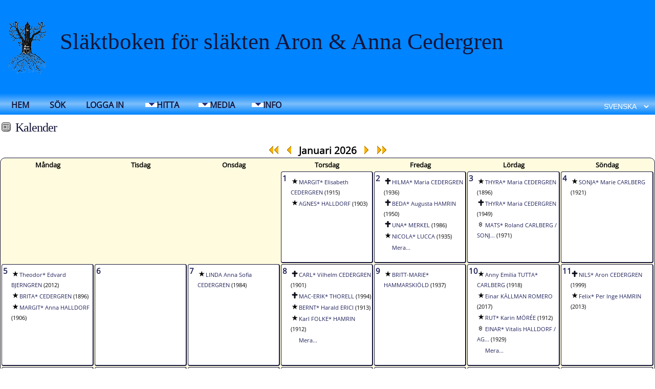

--- FILE ---
content_type: text/html;charset=UTF-8
request_url: https://www.aronochannacedergren.se/sl%C3%A4ktboken/calendar.php
body_size: 5881
content:
<!DOCTYPE html PUBLIC "-//W3C//DTD XHTML 1.0 Transitional//EN">

<html lang="sv" xmlns="http://www.w3.org/1999/xhtml">
<head>
<title>Kalender: Släktboken för Aron och Anna Cedergrens ättlingar</title>
<meta name="Keywords" content="The family tree of Aron och Anna Cedergren, Mönsterås, Kalmar County, Sweden and their descendants" />
<meta name="Description" content="Kalender: Släktboken för Aron och Anna Cedergrens ättlingar" />
<meta http-equiv="Content-type" content="text/html; charset=UTF-8" />
<meta name="robots" content="noindex,nofollow" />
<meta name="viewport" content="width=device-width, initial-scale=1" />
<link rel="shortcut icon" href="img/public/https://www.aronochannacedergren.se/släktboken/favicon.ico" />
<link rel="mask-icon" href="img/public/safari-pinned-tab.svg" color="#5bbad5" />
<meta name="msapplication-config" content="img/public/browserconfig.xml" />
<meta name="msapplication-TileColor" content="#ffffff" />
<meta name="msapplication-TileImage" content="img/public/ms-icon-144x144.png" />
<meta name="theme-color" content="#ffffff" />
<link href="css/genstyle.css?v=15.0.2" rel="stylesheet" type="text/css" />
<link href="css/calendar.css?v=1748886973" rel="stylesheet" type="text/css" />
<link href="templates/template19/css/tngtabs2.css" rel="stylesheet" type="text/css" />
<link href="templates/template19/css/templatestyle.css?v=15.0.2" rel="stylesheet" type="text/css" />
<script src="https://code.jquery.com/jquery-3.4.1.min.js" type="text/javascript" integrity="sha384-vk5WoKIaW/vJyUAd9n/wmopsmNhiy+L2Z+SBxGYnUkunIxVxAv/UtMOhba/xskxh" crossorigin="anonymous"></script>
<script src="https://code.jquery.com/ui/1.12.1/jquery-ui.min.js" type="text/javascript" integrity="sha256-VazP97ZCwtekAsvgPBSUwPFKdrwD3unUfSGVYrahUqU=" crossorigin="anonymous"></script>
<script type="text/javascript" src="js/net.js"></script>

<script type="text/javascript">

//<![CDATA[

function redisplay(key) {

	window.location.href = jQuery('#' + key).attr('href');

}

//]]>

</script>
<link href="templates/template19/css/mytngstyle.css?v=15.0.2" rel="stylesheet" type="text/css" />
<script type="text/javascript" src="js/tngmenuhover2.js"></script>
<script type="text/javascript">
// <![CDATA[
var tnglitbox;
var share = 0;
var closeimg = "img/tng_close.gif";
var smallimage_url = 'ajx_smallimage.php?';
var cmstngpath='';
var loadingmsg = 'Laddar...';
var expand_msg = "Expandera";
var collapse_msg = "Komprimera";
//]]>
</script>
<link rel="alternate" type="application/rss+xml" title="RSS" href="tngrss.php" />



<link rel="apple-touch-icon" sizes="180x180" href="/släktboken/apple-touch-icon.png">
<link rel="icon" type="image/png" sizes="32x32" href="/släktboken/favicon-32x32.png">
<link rel="icon" type="image/png" sizes="16x16" href="/släktboken/favicon-16x16.png">
<link rel="manifest" href="/släktboken/site.webmanifest">
<link rel="mask-icon" href="/släktboken/safari-pinned-tab.svg" color="#5bbad5">
<meta name="msapplication-TileColor" content="#da532c">
<meta name="theme-color" content="#ffffff">

<!-- The Next Generation of Genealogy Sitebuilding, v.15.0.2 (19 May 2025), Written by Darrin Lythgoe, 2001-2026 -->
</head>
<body id="bodytop" class="calendar home-page content-sidebar tng-nav tng-home">
<div class="scroll-to-top"><a href="#"><img src="templates/template19/img/backtotop.png" alt="" /></a></div>

<header>
	<div class="container">
			<p class="brand"><img class="img-left" src="templates/template19/img/favicon.png" alt="" /><a href="index.php">Släktboken för släkten Aron & Anna Cedergren</a></p>
			<p class="slogan"></p>
	</div>
	<div class="nav-menu">
		<div class="container">
	<div class="menucontainer">
<div class="innercontainer">
<div style="display:inline-flex"><div class="icons">
<a href="index.php"    title="Hem" class="tngsmallicon" id="home-smicon">Hem</a>
<a href="searchform.php" onclick="return openSearch();"   title="Sök" class="tngsmallicon" id="search-smicon">Sök</a>
<a href="#" onclick="return openLogin('ajx_login.php?p=');"   title="Logga in" class="tngsmallicon" id="log-smicon">Logga in</a>

</div>
<ul class="tngdd" id="tngdd">
<li><a href="#" class="menulink">Hitta</a>
<ul>
<li><a href="surnames.php"><div class="menu-label" style="padding-left:3px;">Efternamn</div></a></li>
<li><a href="firstnames.php"><div class="menu-label" style="padding-left:3px;">Förnamn</div></a></li>
<li><a href="searchform.php"><div class="menu-label" style="padding-left:3px;">Sök namn</div></a></li>
<li><a href="famsearchform.php"><div class="menu-label" style="padding-left:3px;">Sök Familjer</div></a></li>
<li><a href="searchsite.php"><div class="menu-label" style="padding-left:3px;">Sök på denna sajt</div></a></li>
<li><a href="whatsnew.php"><div class="menu-label" style="padding-left:3px;">Nyheter</div></a></li>
<li><a href="mostwanted.php"><div class="menu-label" style="padding-left:3px;">Mest eftersökt</div></a></li>
<li><a href="reports.php"><div class="menu-label" style="padding-left:3px;">Rapporter</div></a></li>
<li><a href="anniversaries.php"><div class="menu-label" style="padding-left:3px;">Datum</div></a></li>
<li><a href="calendar.php?m=01"><div class="menu-label" style="padding-left:3px;">Kalender</div></a></li>
<li><a href="cemeteries.php"><div class="menu-label" style="padding-left:3px;">Begravningsplatser</div></a></li>
</ul>
</li>
<li><a href="#" class="menulink">Media</a>
<ul>
<li><a href="browsemedia.php?mediatypeID=photos"><div class="menu-label" style="padding-left:3px;">Foton</div></a></li>
<li><a href="browsemedia.php?mediatypeID=documents"><div class="menu-label" style="padding-left:3px;">Foto-dokument</div></a></li>
<li><a href="browsemedia.php?mediatypeID=headstones"><div class="menu-label" style="padding-left:3px;">Gravstenar</div></a></li>
<li><a href="browsemedia.php?mediatypeID=histories"><div class="menu-label" style="padding-left:3px;">Textfiler</div></a></li>
<li><a href="browsemedia.php?mediatypeID=gravstenar"><div class="menu-label" style="padding-left:3px;">Gravstenar</div></a></li>
<li><a href="browsemedia.php?mediatypeID=stamtavla"><div class="menu-label" style="padding-left:3px;">Stamtavla</div></a></li>
<li><a href="browsemedia.php"><div class="menu-label" style="padding-left:3px;">Alla Media</div></a></li>
</ul>
</li>
<li><a href="#" class="menulink">Info</a>
<ul>
<li><a href="statistics.php"><div class="menu-label" style="padding-left:3px;">Databasstatistik</div></a></li>
<li><a href="places.php"><div class="menu-label" style="padding-left:3px;">Platser</div></a></li>
<li><a href="browsetrees.php"><div class="menu-label" style="padding-left:3px;">Träd</div></a></li>
<li><a href="browsebranches.php"><div class="menu-label" style="padding-left:3px;">Grenar</div></a></li>
<li><a href="browsenotes.php"><div class="menu-label" style="padding-left:3px;">Noteringar</div></a></li>
<li><a href="browsesources.php"><div class="menu-label" style="padding-left:3px;">Källor</div></a></li>
<li><a href="browserepos.php"><div class="menu-label" style="padding-left:3px;">Arkiv</div></a></li>
<li><a href="browse_dna_tests.php"><div class="menu-label" style="padding-left:3px;">DNA-tester</div></a></li>
<li><a href="bookmarks.php"><div class="menu-label" style="padding-left:3px;">Bokmärken</div></a></li>
<li><a href="suggest.php?page=1"><div class="menu-label" style="padding-left:3px;">Kontakt</div></a></li>
</ul>
</li>
</ul>
</div><div class="icons-rt in-bar">
<form action="savelanguage2.php" method="get" name="tngmenu1">
<select name="newlanguage1" id="newlanguage1" style="font-size:9pt" onchange="document.tngmenu1.submit();"><option value="1">English</option>
<option value="2">Français</option>
<option value="3" selected="selected">Svenska</option>
</select>
<input type="hidden" name="instance" value="1" /></form>

</div>
</div>
</div>
<div id="searchdrop" class="slidedown" style="display:none;"><a href="#" onclick="jQuery('#searchdrop').slideUp(200);return false;" style="float:right"><img src="img/tng_close.gif" alt=""/></a><span class="subhead"><strong>Sök</strong> &#8226; <a href="searchform.php">Avancerad sökning</a> &#8226; <a href="famsearchform.php">Sök Familjer</a> &#8226; <a href="searchsite.php">Sök på denna sajt</a></span><br/><br/><form action="search.php" method="get">

<label for="searchfirst">Förnamn: </label><input type="text" name="myfirstname" id="searchfirst"/> &nbsp;
<label for="searchlast">Efternamn: </label><input type="text" name="mylastname" id="searchlast"/> &nbsp;
<label for="searchid">ID: </label><input type="text" class="veryshortfield" name="mypersonid" id="searchid"/> &nbsp;
<input type="hidden" name="idqualify" value="equals"/>
<input type="submit" class="btn" value="Sök"/></form></div><script type="text/javascript">var tngdd=new tngdd.dd("tngdd");tngdd.init("tngdd","menuhover");</script>
		</div>
	</div>
</header>


<div class="container">

<h1 class="header"><span class="headericon" id="calendar-hdr-icon"></span>Kalender</h1><br clear="left"/>

<div id="calWrapper">

<div id="calHeader">
	<a href="?living=0&amp;hide=altbirth,burial,bapt,endl,seal&amp;tree=tree1&amp;m=01&amp;y=2025"><img src="img/ArrowLeft.gif" border="0" alt="" /><img src="img/ArrowLeft.gif" border="0" alt="" /></a>
	&nbsp;
	<a href="?living=0&amp;hide=altbirth,burial,bapt,endl,seal&amp;tree=tree1&amp;m=12&amp;y=2025"><img src="img/ArrowLeft.gif" border="0" alt="" /></a>
	&nbsp;
	Januari 2026	&nbsp;
	<a href="?living=0&amp;hide=altbirth,burial,bapt,endl,seal&amp;tree=tree1&amp;m=2&amp;y=2026"><img src="img/ArrowRight.gif" border="0" alt="" /></a>
	&nbsp;
	<a href="?living=0&amp;hide=altbirth,burial,bapt,endl,seal&amp;tree=tree1&amp;m=01&amp;y=2027"><img src="img/ArrowRight.gif" border="0" alt="" /><img src="img/ArrowRight.gif" border="0" alt="" /></a>
</div>

<div id="mcontainer">
<table align="center" class="calendar rounded10">
<tr>
<th class="calDay">Måndag</th>
<th class="calDay">Tisdag</th>
<th class="calDay">Onsdag</th>
<th class="calDay">Torsdag</th>
<th class="calDay">Fredag</th>
<th class="calDay">Lördag</th>
<th class="calDay">Söndag</th>
</tr><tr>
<td class="calSkip"><div>
</div>
</td>
<td class="calSkip"><div>
</div>
</td>
<td class="calSkip"><div>
</div>
</td>
<td class="calDay">
<a href="anniversaries.php?tngdaymonth=1&amp;tngmonth=01&amp;tngneedresults=1" class="calDate">1</a><br/>
<div class="calEvents">
<img src="img/tng_cal_birth.png" class="calIcon" alt="" /><a href="getperson.php?personID=I218&amp;tree=tree1" class="calEvent" title="MARGIT* Elisabeth CEDERGREN">MARGIT* Elisabeth CEDERGREN</a> (1915)<br/>
<img src="img/tng_cal_birth.png" class="calIcon" alt="" /><a href="getperson.php?personID=I180&amp;tree=tree1" class="calEvent" title="AGNES* HALLDORF">AGNES* HALLDORF</a> (1903)<br/>
</div>
</td>
<td class="calDay">
<a href="anniversaries.php?tngdaymonth=2&amp;tngmonth=01&amp;tngneedresults=1" class="calDate">2</a><br/>
<div class="calEvents">
<img src="img/tng_cal_death.png" class="calIcon" alt="" /><a href="getperson.php?personID=I85&amp;tree=tree1" class="calEvent" title="HILMA* Maria CEDERGREN">HILMA* Maria CEDERGREN</a> (1936)<br/>
<img src="img/tng_cal_death.png" class="calIcon" alt="" /><a href="getperson.php?personID=I90&amp;tree=tree1" class="calEvent" title="BEDA* Augusta HAMRIN">BEDA* Augusta HAMRIN</a> (1950)<br/>
<img src="img/tng_cal_death.png" class="calIcon" alt="" /><a href="getperson.php?personID=I1847&amp;tree=tree1" class="calEvent" title="UNA* MERKEL">UNA* MERKEL</a> (1986)<br/>
<img src="img/tng_cal_birth.png" class="calIcon" alt="" /><a href="getperson.php?personID=I454&amp;tree=tree1" class="calEvent" title="NICOLA* LUCCA">NICOLA* LUCCA</a> (1935)<br/>
<a href="anniversaries.php?tngdaymonth=2&amp;tngmonth=01&amp;tngneedresults=1" class="calMore">Mera...</a>
</div>
</td>
<td class="calDay">
<a href="anniversaries.php?tngdaymonth=3&amp;tngmonth=01&amp;tngneedresults=1" class="calDate">3</a><br/>
<div class="calEvents">
<img src="img/tng_cal_birth.png" class="calIcon" alt="" /><a href="getperson.php?personID=I208&amp;tree=tree1" class="calEvent" title="THYRA* Maria CEDERGREN">THYRA* Maria CEDERGREN</a> (1896)<br/>
<img src="img/tng_cal_death.png" class="calIcon" alt="" /><a href="getperson.php?personID=I208&amp;tree=tree1" class="calEvent" title="THYRA* Maria CEDERGREN">THYRA* Maria CEDERGREN</a> (1949)<br/>
<img src="img/tng_cal_marr.png" class="calIcon" alt="" /><a href="familygroup.php?familyID=F119&amp;tree=tree1" class="calEvent" title="MATS* Roland CARLBERG / SONJA* Marie CARLBERG">MATS* Roland CARLBERG / SONJ...</a> (1971)<br/>
</div>
</td>
<td class="calDay">
<a href="anniversaries.php?tngdaymonth=4&amp;tngmonth=01&amp;tngneedresults=1" class="calDate">4</a><br/>
<div class="calEvents">
<img src="img/tng_cal_birth.png" class="calIcon" alt="" /><a href="getperson.php?personID=I188&amp;tree=tree1" class="calEvent" title="SONJA* Marie CARLBERG">SONJA* Marie CARLBERG</a> (1921)<br/>
</div>
</td>
</tr><tr>
<td class="calDay">
<a href="anniversaries.php?tngdaymonth=5&amp;tngmonth=01&amp;tngneedresults=1" class="calDate">5</a><br/>
<div class="calEvents">
<img src="img/tng_cal_birth.png" class="calIcon" alt="" /><a href="getperson.php?personID=I1641&amp;tree=tree1" class="calEvent" title="Theodor* Edvard BJERNGREN">Theodor* Edvard BJERNGREN</a> (2012)<br/>
<img src="img/tng_cal_birth.png" class="calIcon" alt="" /><a href="getperson.php?personID=I138&amp;tree=tree1" class="calEvent" title="BRITA* CEDERGREN">BRITA* CEDERGREN</a> (1896)<br/>
<img src="img/tng_cal_birth.png" class="calIcon" alt="" /><a href="getperson.php?personID=I107&amp;tree=tree1" class="calEvent" title="MARGIT* Anna HALLDORF">MARGIT* Anna HALLDORF</a> (1906)<br/>
</div>
</td>
<td class="calDay">
<a href="anniversaries.php?tngdaymonth=6&amp;tngmonth=01&amp;tngneedresults=1" class="calDate">6</a><br/>
<div class="calEvents">
</div>
</td>
<td class="calDay">
<a href="anniversaries.php?tngdaymonth=7&amp;tngmonth=01&amp;tngneedresults=1" class="calDate">7</a><br/>
<div class="calEvents">
<img src="img/tng_cal_birth.png" class="calIcon" alt="" /><a href="getperson.php?personID=I1665&amp;tree=tree1" class="calEvent" title="LINDA Anna Sofia CEDERGREN">LINDA Anna Sofia CEDERGREN</a> (1984)<br/>
</div>
</td>
<td class="calDay">
<a href="anniversaries.php?tngdaymonth=8&amp;tngmonth=01&amp;tngneedresults=1" class="calDate">8</a><br/>
<div class="calEvents">
<img src="img/tng_cal_death.png" class="calIcon" alt="" /><a href="getperson.php?personID=I22&amp;tree=tree1" class="calEvent" title="CARL* Vilhelm CEDERGREN">CARL* Vilhelm CEDERGREN</a> (1901)<br/>
<img src="img/tng_cal_death.png" class="calIcon" alt="" /><a href="getperson.php?personID=I341&amp;tree=tree1" class="calEvent" title="MAC-ERIK* THORELL">MAC-ERIK* THORELL</a> (1994)<br/>
<img src="img/tng_cal_birth.png" class="calIcon" alt="" /><a href="getperson.php?personID=I275&amp;tree=tree1" class="calEvent" title="BERNT* Harald ERICI">BERNT* Harald ERICI</a> (1913)<br/>
<img src="img/tng_cal_birth.png" class="calIcon" alt="" /><a href="getperson.php?personID=I173&amp;tree=tree1" class="calEvent" title="Karl FOLKE* HAMRIN">Karl FOLKE* HAMRIN</a> (1912)<br/>
<a href="anniversaries.php?tngdaymonth=8&amp;tngmonth=01&amp;tngneedresults=1" class="calMore">Mera...</a>
</div>
</td>
<td class="calDay">
<a href="anniversaries.php?tngdaymonth=9&amp;tngmonth=01&amp;tngneedresults=1" class="calDate">9</a><br/>
<div class="calEvents">
<img src="img/tng_cal_birth.png" class="calIcon" alt="" /><a href="getperson.php?personID=I350&amp;tree=tree1" class="calEvent" title="BRITT-MARIE* HAMMARSKIÖLD">BRITT-MARIE* HAMMARSKIÖLD</a> (1937)<br/>
</div>
</td>
<td class="calDay">
<a href="anniversaries.php?tngdaymonth=10&amp;tngmonth=01&amp;tngneedresults=1" class="calDate">10</a><br/>
<div class="calEvents">
<img src="img/tng_cal_birth.png" class="calIcon" alt="" /><a href="getperson.php?personID=I187&amp;tree=tree1" class="calEvent" title="Anny Emilia TUTTA* CARLBERG">Anny Emilia TUTTA* CARLBERG</a> (1918)<br/>
<img src="img/tng_cal_birth.png" class="calIcon" alt="" /><a href="getperson.php?personID=10012017&amp;tree=tree1" class="calEvent" title="Einar KÄLLMAN ROMERO">Einar KÄLLMAN ROMERO</a> (2017)<br/>
<img src="img/tng_cal_birth.png" class="calIcon" alt="" /><a href="getperson.php?personID=I112&amp;tree=tree1" class="calEvent" title="RUT* Karin MÖRÉE">RUT* Karin MÖRÉE</a> (1912)<br/>
<img src="img/tng_cal_marr.png" class="calIcon" alt="" /><a href="familygroup.php?familyID=F43&amp;tree=tree1" class="calEvent" title="EINAR* Vitalis HALLDORF / AGNES* HALLDORF">EINAR* Vitalis HALLDORF / AG...</a> (1929)<br/>
<a href="anniversaries.php?tngdaymonth=10&amp;tngmonth=01&amp;tngneedresults=1" class="calMore">Mera...</a>
</div>
</td>
<td class="calDay">
<a href="anniversaries.php?tngdaymonth=11&amp;tngmonth=01&amp;tngneedresults=1" class="calDate">11</a><br/>
<div class="calEvents">
<img src="img/tng_cal_death.png" class="calIcon" alt="" /><a href="getperson.php?personID=I155&amp;tree=tree1" class="calEvent" title="NILS* Aron CEDERGREN">NILS* Aron CEDERGREN</a> (1999)<br/>
<img src="img/tng_cal_birth.png" class="calIcon" alt="" /><a href="getperson.php?personID=I1646&amp;tree=tree1" class="calEvent" title="Felix* Per Inge HAMRIN">Felix* Per Inge HAMRIN</a> (2013)<br/>
</div>
</td>
</tr><tr>
<td class="calDay">
<a href="anniversaries.php?tngdaymonth=12&amp;tngmonth=01&amp;tngneedresults=1" class="calDate">12</a><br/>
<div class="calEvents">
<img src="img/tng_cal_birth.png" class="calIcon" alt="" /><a href="getperson.php?personID=I19&amp;tree=tree1" class="calEvent" title="MARIA* Lovisa PETERSSON">MARIA* Lovisa PETERSSON</a> (1838)<br/>
</div>
</td>
<td class="calDay">
<a href="anniversaries.php?tngdaymonth=13&amp;tngmonth=01&amp;tngneedresults=1" class="calDate">13</a><br/>
<div class="calEvents">
</div>
</td>
<td class="calDay">
<a href="anniversaries.php?tngdaymonth=14&amp;tngmonth=01&amp;tngneedresults=1" class="calDate">14</a><br/>
<div class="calEvents">
<img src="img/tng_cal_death.png" class="calIcon" alt="" /><a href="getperson.php?personID=I461&amp;tree=tree1" class="calEvent" title="LARS* Olof BERGMAN">LARS* Olof BERGMAN</a> (1999)<br/>
<img src="img/tng_cal_death.png" class="calIcon" alt="" /><a href="getperson.php?personID=I1282&amp;tree=tree1" class="calEvent" title="Jenny EVA-BRITA* WESTER">Jenny EVA-BRITA* WESTER</a> (2000)<br/>
<img src="img/tng_cal_birth.png" class="calIcon" alt="" /><a href="getperson.php?personID=I68&amp;tree=tree1" class="calEvent" title="FELIX* Teodor HAMRIN">FELIX* Teodor HAMRIN</a> (1875)<br/>
</div>
</td>
<td class="calDay">
<a href="anniversaries.php?tngdaymonth=15&amp;tngmonth=01&amp;tngneedresults=1" class="calDate">15</a><br/>
<div class="calEvents">
<img src="img/tng_cal_birth.png" class="calIcon" alt="" /><a href="getperson.php?personID=I202&amp;tree=tree1" class="calEvent" title="ANNA* Ingeborg CEDERGREN">ANNA* Ingeborg CEDERGREN</a> (1888)<br/>
<img src="img/tng_cal_birth.png" class="calIcon" alt="" /><a href="getperson.php?personID=I231&amp;tree=tree1" class="calEvent" title="David Emmanuel ( MANNE*) STÅHL">David Emmanuel ( MANNE*) STÅ...</a> (1901)<br/>
<img src="img/tng_cal_death.png" class="calIcon" alt="" /><a href="getperson.php?personID=I1008&amp;tree=tree1" class="calEvent" title="HELENA* KARLSSON">HELENA* KARLSSON</a> (1915)<br/>
</div>
</td>
<td class="calDay">
<a href="anniversaries.php?tngdaymonth=16&amp;tngmonth=01&amp;tngneedresults=1" class="calDate">16</a><br/>
<div class="calEvents">
<img src="img/tng_cal_birth.png" class="calIcon" alt="" /><a href="getperson.php?personID=I162&amp;tree=tree1" class="calEvent" title="BENGT* Paul HAMRIN">BENGT* Paul HAMRIN</a> (1913)<br/>
</div>
</td>
<td class="calDay">
<a href="anniversaries.php?tngdaymonth=17&amp;tngmonth=01&amp;tngneedresults=1" class="calDate">17</a><br/>
<div class="calEvents">
<img src="img/tng_cal_birth.png" class="calIcon" alt="" /><a href="getperson.php?personID=I227&amp;tree=tree1" class="calEvent" title="Erik BRYNOLF* FROMM">Erik BRYNOLF* FROMM</a> (1901)<br/>
<img src="img/tng_cal_death.png" class="calIcon" alt="" /><a href="getperson.php?personID=I195&amp;tree=tree1" class="calEvent" title="INGEGERD* Elsa Berta WIKHOLM">INGEGERD* Elsa Berta WIKHOLM</a> (1992)<br/>
</div>
</td>
<td class="calDay">
<a href="anniversaries.php?tngdaymonth=18&amp;tngmonth=01&amp;tngneedresults=1" class="calDate">18</a><br/>
<div class="calEvents">
<img src="img/tng_cal_death.png" class="calIcon" alt="" /><a href="getperson.php?personID=I152&amp;tree=tree1" class="calEvent" title="GÖSTA* Albert CEDERGREN">GÖSTA* Albert CEDERGREN</a> (1972)<br/>
<img src="img/tng_cal_death.png" class="calIcon" alt="" /><a href="getperson.php?personID=I392&amp;tree=tree1" class="calEvent" title="MAJ-BRITT* ERICI">MAJ-BRITT* ERICI</a> (2005)<br/>
<img src="img/tng_cal_death.png" class="calIcon" alt="" /><a href="getperson.php?personID=I163&amp;tree=tree1" class="calEvent" title="KURT* HAMRIN">KURT* HAMRIN</a> (1949)<br/>
</div>
</td>
</tr><tr>
<td class="calDay">
<a href="anniversaries.php?tngdaymonth=19&amp;tngmonth=01&amp;tngneedresults=1" class="calDate">19</a><br/>
<div class="calEvents">
</div>
</td>
<td class="calDay">
<a href="anniversaries.php?tngdaymonth=20&amp;tngmonth=01&amp;tngneedresults=1" class="calDate">20</a><br/>
<div class="calEvents">
<img src="img/tng_cal_birth.png" class="calIcon" alt="" /><a href="getperson.php?personID=I103&amp;tree=tree1" class="calEvent" title="OSMIN* Arkadius HALLDORF">OSMIN* Arkadius HALLDORF</a> (1898)<br/>
</div>
</td>
<td class="calDay">
<a href="anniversaries.php?tngdaymonth=21&amp;tngmonth=01&amp;tngneedresults=1" class="calDate">21</a><br/>
<div class="calEvents">
<img src="img/tng_cal_birth.png" class="calIcon" alt="" /><a href="getperson.php?personID=I4&amp;tree=tree1" class="calEvent" title="BRITA* Stina CEDERGREN">BRITA* Stina CEDERGREN</a> (1776)<br/>
<img src="img/tng_cal_death.png" class="calIcon" alt="" /><a href="getperson.php?personID=I27&amp;tree=tree1" class="calEvent" title="CARL-GUSTAF* PETERSSON">CARL-GUSTAF* PETERSSON</a> (1907)<br/>
</div>
</td>
<td class="calDay">
<a href="anniversaries.php?tngdaymonth=22&amp;tngmonth=01&amp;tngneedresults=1" class="calDate">22</a><br/>
<div class="calEvents">
</div>
</td>
<td class="calDay">
<a href="anniversaries.php?tngdaymonth=23&amp;tngmonth=01&amp;tngneedresults=1" class="calDate">23</a><br/>
<div class="calEvents">
<img src="img/tng_cal_death.png" class="calIcon" alt="" /><a href="getperson.php?personID=I327&amp;tree=tree1" class="calEvent" title="Lars OLOF ( OLLE*) CEDERGREN">Lars OLOF ( OLLE*) CEDERGREN</a> (2011)<br/>
<img src="img/tng_cal_birth.png" class="calIcon" alt="" /><a href="getperson.php?personID=I252&amp;tree=tree1" class="calEvent" title="Anna BIRGITTA* HALLDORF">Anna BIRGITTA* HALLDORF</a> (1939)<br/>
<img src="img/tng_cal_birth.png" class="calIcon" alt="" /><a href="getperson.php?personID=I1007&amp;tree=tree1" class="calEvent" title="PETER* Gustaf KARLSSON">PETER* Gustaf KARLSSON</a> (1837)<br/>
</div>
</td>
<td class="calToday">
<a href="anniversaries.php?tngdaymonth=24&amp;tngmonth=01&amp;tngneedresults=1" class="calDate">24</a><br/>
<div class="calEvents">
</div>
</td>
<td class="calDay">
<a href="anniversaries.php?tngdaymonth=25&amp;tngmonth=01&amp;tngneedresults=1" class="calDate">25</a><br/>
<div class="calEvents">
<img src="img/tng_cal_death.png" class="calIcon" alt="" /><a href="getperson.php?personID=I186&amp;tree=tree1" class="calEvent" title="Anna EDLA* Sofia CARLBERG">Anna EDLA* Sofia CARLBERG</a> (1990)<br/>
<img src="img/tng_cal_death.png" class="calIcon" alt="" /><a href="getperson.php?personID=I332&amp;tree=tree1" class="calEvent" title="Per HARALD* HAMRIN">Per HARALD* HAMRIN</a> (2017)<br/>
<img src="img/tng_cal_birth.png" class="calIcon" alt="" /><a href="getperson.php?personID=I417&amp;tree=tree1" class="calEvent" title="EBBA* Linnéa Cecilia CEDERGREN">EBBA* Linnéa Cecilia CEDERGR...</a> (1924)<br/>
</div>
</td>
</tr><tr>
<td class="calDay">
<a href="anniversaries.php?tngdaymonth=26&amp;tngmonth=01&amp;tngneedresults=1" class="calDate">26</a><br/>
<div class="calEvents">
<img src="img/tng_cal_death.png" class="calIcon" alt="" /><a href="getperson.php?personID=I14&amp;tree=tree1" class="calEvent" title="PETER* BERGLJUNG">PETER* BERGLJUNG</a> (1817)<br/>
<img src="img/tng_cal_birth.png" class="calIcon" alt="" /><a href="getperson.php?personID=I1761&amp;tree=tree1" class="calEvent" title="Maria LOVISA* CEDERGREN">Maria LOVISA* CEDERGREN</a> (1876)<br/>
</div>
</td>
<td class="calDay">
<a href="anniversaries.php?tngdaymonth=27&amp;tngmonth=01&amp;tngneedresults=1" class="calDate">27</a><br/>
<div class="calEvents">
<img src="img/tng_cal_birth.png" class="calIcon" alt="" /><a href="getperson.php?personID=I201&amp;tree=tree1" class="calEvent" title="GUDRUN* CEDERGREN">GUDRUN* CEDERGREN</a> (1885)<br/>
</div>
</td>
<td class="calDay">
<a href="anniversaries.php?tngdaymonth=28&amp;tngmonth=01&amp;tngneedresults=1" class="calDate">28</a><br/>
<div class="calEvents">
</div>
</td>
<td class="calDay">
<a href="anniversaries.php?tngdaymonth=29&amp;tngmonth=01&amp;tngneedresults=1" class="calDate">29</a><br/>
<div class="calEvents">
<img src="img/tng_cal_birth.png" class="calIcon" alt="" /><a href="getperson.php?personID=I1629&amp;tree=tree1" class="calEvent" title="Anna INES Christine HANSSON">Anna INES Christine HANSSON</a> (2010)<br/>
<img src="img/tng_cal_birth.png" class="calIcon" alt="" /><a href="getperson.php?personID=I1152&amp;tree=tree1" class="calEvent" title="AGNES* Eugenia Eleonora PETERSSON">AGNES* Eugenia Eleonora PETE...</a> (1853)<br/>
<img src="img/tng_cal_birth.png" class="calIcon" alt="" /><a href="getperson.php?personID=I123&amp;tree=tree1" class="calEvent" title="SVEN* Magnus WIKHOLM">SVEN* Magnus WIKHOLM</a> (1912)<br/>
</div>
</td>
<td class="calDay">
<a href="anniversaries.php?tngdaymonth=30&amp;tngmonth=01&amp;tngneedresults=1" class="calDate">30</a><br/>
<div class="calEvents">
<img src="img/tng_cal_death.png" class="calIcon" alt="" /><a href="getperson.php?personID=I82&amp;tree=tree1" class="calEvent" title="Lovisa Charlotta ( LOTTEN*) CARLBERG">Lovisa Charlotta ( LOTTEN*) ...</a> (1977)<br/>
<img src="img/tng_cal_death.png" class="calIcon" alt="" /><a href="getperson.php?personID=I84&amp;tree=tree1" class="calEvent" title="LINA* DAHLE-CARLSON">LINA* DAHLE-CARLSON</a> (1968)<br/>
</div>
</td>
<td class="calDay">
<a href="anniversaries.php?tngdaymonth=31&amp;tngmonth=01&amp;tngneedresults=1" class="calDate">31</a><br/>
<div class="calEvents">
<img src="img/tng_cal_birth.png" class="calIcon" alt="" /><a href="getperson.php?personID=I283&amp;tree=tree1" class="calEvent" title="BIRGITTA* Kristina BERGERT">BIRGITTA* Kristina BERGERT</a> (1940)<br/>
<img src="img/tng_cal_death.png" class="calIcon" alt="" /><a href="getperson.php?personID=I201&amp;tree=tree1" class="calEvent" title="GUDRUN* CEDERGREN">GUDRUN* CEDERGREN</a> (1943)<br/>
<img src="img/tng_cal_marr.png" class="calIcon" alt="" /><a href="familygroup.php?familyID=F57&amp;tree=tree1" class="calEvent" title="CARL-GUSTAF* PETERSSON / MARIA* Lovisa PETERSSON">CARL-GUSTAF* PETERSSON / MAR...</a> (1871)<br/>
</div>
</td>
</tr><tr>

<td colspan="7">
<div class="calKey">Händelser denna månad som inte är förknippade med en viss dag:</div>

Ingen
</td>
</tr></table>
</div>

<div id="calLegend" class="rounded10 databack">
<ul class="flat">
<li class="flat nw"><a href="?living=0&amp;hide=altbirth,burial,bapt,endl,seal,birth&amp;tree=tree1&amp;m=01&amp;year=2026" class="nothidden" id="cal_birth"><input type="checkbox" checked onclick="redisplay('cal_birth');"><img src="img/tng_cal_birth.png" class="calIcon" alt="" />Födelsedag</a></li>
<li class="flat nw"><a href="?living=0&amp;hide=altbirth,burial,bapt,endl,seal,death&amp;tree=tree1&amp;m=01&amp;year=2026" class="nothidden" id="cal_death"><input type="checkbox" checked onclick="redisplay('cal_death');"><img src="img/tng_cal_death.png" class="calIcon" alt="" />Dödsdag</a></li>
<li class="flat nw"><a href="?living=0&amp;hide=burial,bapt,endl,seal&amp;tree=tree1&amp;m=01&amp;year=2026" class="nothidden" id="cal_altbirth"><input type="checkbox" onclick="redisplay('cal_altbirth');"><img src="img/tng_cal_altbirth.png" class="calIcon" alt="" />Dopdag</a></li>
<li class="flat nw"><a href="?living=0&amp;hide=altbirth,bapt,endl,seal&amp;tree=tree1&amp;m=01&amp;year=2026" class="nothidden" id="cal_burial"><input type="checkbox" onclick="redisplay('cal_burial');"><img src="img/tng_cal_burial.png" class="calIcon" alt="" />Begravningsdag</a></li>
<li class="flat nw"><a href="?living=0&amp;hide=altbirth,burial,bapt,endl,seal,marr&amp;tree=tree1&amp;m=01&amp;year=2026" class="nothidden" id="cal_marr"><input type="checkbox" checked onclick="redisplay('cal_marr');"><img src="img/tng_cal_marr.png" class="calIcon" alt="" />Bröllopsdag</a></li>
</ul>
</div>
</div>

<!-- begin footer -->
		<br clear="both"/>
</div>
<!-- This section begins the 3 footer boxes  -->
<div class="row2">
<div class="container">
   <article class="contentBox3a">
	  <h4><!-- Title of 1st box -->Snabblänkar</h4>
	  <p></p>
	  <div class="contentBox2a">
		<ul class="list1">
 			<li><a href="whatsnew.php">Nyheter</a></li>
			<li><a href="searchform.php">Sök</a></li>
			<li><a href="surnames.php">Efternamn</a></li>
		</ul>
	</div>
	<div class="contentBox2b">
		<ul class="list1">
 			<li><a href="calendar.php">Kalender</a></li>
			<li><a href="browsemedia.php">Alla Media</a></li>
			<li><a href="browsesources.php">Källor</a></li>
		</ul>
	</div>
   </article>
   <article class="contentBox3b">
	  <h4><!-- Title of 2nd box -->Kontakt</h4>
	  <p></p>
		<ul class="list1">
			<!-- Contact Us Space -->
			<li><a href="suggest.php">Kontakt</a></li>
			
								
						
	  </ul>
   </article>
   <article class="contentBox3c">
		 <h4><!-- Title of 3rd box -->Webmastermeddelande</h4>
		 <p></p>
   </article>
<div class="clear"></div>
</div></div>
<footer>
	<p class="center"><a href="index.php">Släktboken för släkten Aron & Anna Cedergren</a> &copy; &nbsp;<script type="text/javascript">document.write((new Date()).getFullYear());</script></p>
		<p class="smaller center">Denna sajt är byggd med <a href="https://tngsitebuilding.com" class="footer" target="_blank" title="Learn more about TNG">The Next Generation of Genealogy Sitebuilding</a> v. 15.0.2,  skapad av Darrin Lythgoe  &copy; 2001-2026.</p>
<p class="smaller center">Underhålls av <a href="suggest.php?" class="footer" title="Kontakt">Stefan Halldorf</a>.</p>
</footer>

<!-- end footer -->
<link href="templates/template19/css/nivo-slider.css" media="screen" rel="stylesheet" type="text/css">
<script src="templates/template19/javascripts/jquery.nivo.slider.js" type="text/javascript"></script>
<script src="templates/template19/javascripts/main.js" type="text/javascript"></script>
<script src="templates/template19/javascripts/wow.min.js"></script>
<script>new WOW().init();</script>
<script type="text/javascript" src="js/litbox.js"></script>
</body>
</html>


--- FILE ---
content_type: text/css
request_url: https://www.aronochannacedergren.se/sl%C3%A4ktboken/templates/template19/css/mytngstyle.css?v=15.0.2
body_size: 1595
content:
/*your custom style goes in this file*/
/*if you're overriding style blocks from genstyle.css, you only need to include the attributes you're overriding, not the whole block*/

@import url(https://fonts.googleapis.com/css?family=Merriweather|Raleway|Lora:400,400italic|Playball:500);

@font-face {
  font-family: "Playball";
  src: url(http://aronochannacedergren.se/wp-includes/fonts/Playball.woff) format('woff'); /* Pretty Modern Browsers */
  src: url(http://aronochannacedergren.se/wp-includes/fonts/Playball.woff2) format('woff2'); /* Super Modern Browsers */
  src: url(http://aronochannacedergren.se/wp-includes/fonts/Playball.ttf) format('truetype'); /* Safari, Android, iOS */
  src: url(http://aronochannacedergren.se/wp-includes/fonts/Playball.svg#svgFontName) format('svg'); /* Legacy iOS */
  src: url(http://aronochannacedergren.se/wp-includes/fonts/Playball.eot); /* IE9 Compat Modes */
  src: url(http://aronochannacedergren.se/wp-includes/fonts/Playball.eot?#iefix) format('embedded-opentype'); /* IE6-IE8 */
}

#slider {
  height: auto!important;
}

  .container {
  width: 100%;
  max-width:1400px;
}


.contentBox3a {
    display: none;
}

.contentBox3b {
    display: none;
}

.contentBox3c {
    display: none;
}

.img-frame-right {
    display: none;
}

<!--.contentBox4a, .contentBox4b, .contentBox4c, .contentBox4d, .contentBox4e{
    width: auto;
}-->


header {

    background: linear-gradient(#0084ff, #0084ff) !important;
}

h1{
        font: 2.2em "Playball";
}

.nav-menu {
    background: #2a2d7a;
    background: linear-gradient(#0084ff, #7cbefb, #0084ff);
        border-top: none;
}

ul.tngdd .menulink {
    color: #14153a !important;
    background: url('../img/ArrowDown.gif') no-repeat 2px 11px;
    font-weight: bold;
}

ul.tngdd .menulink menulink:hover, ul.tngdd .menuhover {
    font-weight: bold;
    background: linear-gradient(#0084ff, #7cbefb, #0084ff)!important;
}

ul.tngdd ul li a{
        background: #0084ff!important;
}

.nivo-caption {
    display: none !important;
}

div.icons a,  div.icons a:hover {
    font-weight: bold;
    color:#14153a;
    background: transparent;
}

.brand, .brand a, .brand a:hover {
    margin: 16px;
    line-height: 2em !important;
    color: #14153a;
    font: 60px "Playball";
    font-weight: 500;
}

.fancybox {
    border: none;
    background: linear-gradient(#0084ff, #6dccf5, #0084ff);
}

.fancybox h1{
    font-weight: bold;
    color: #14153a;
}

.fancybox h6 {
    font-weight: bold;
    color: #14153a;
}

.callbox1 {
    background: linear-gradient(#fffbde, #f5f2d5) !important;
    box-shadow: none;
  padding: 20px;
  margin: 0;
}

.callbox1 h4 {
    background: transparent;
    color: #14153a;
    font-variant: small-caps;
    margin: 0px;
}

input[type="button"], input[type="submit"], input[type="reset"], button {
    background-color: #0084ff;
    color: #14153a !important;
}

table{
   background: #fffbde;
}

.fambackground {
    background-color: transparent;
}

.fieldnameback, .bar, .page, .LB_closeAjaxWindow, .tablesaw-cell-label {
    background-color: #0084ff;
    font-weight: normal;
    color: #14153a !important;
}

.fieldname {
    color: #14153a;
}

#tngnav a, #tngnav a.here, #tngnav a:hover {
    color: #14153a !important;
    background: #0084ff;
}

/*
.lightlink:link, .lightlink:visited{
    color: #14153a !important;    
}
*/

.snlink {
    background-color: #0084ff !important;
    color: #14153a !important;

}

footer {
    background: linear-gradient(#000,#000);
}

.row2 {
    background: #fffbde;
}

p a.snlink {
    background-color: #2a2d7a;
}


table.calendar {
    background-color: #fffbde !important;
}

a.hidden {
    background-color: transparent !important;
}

#calLegend {
    background-color: #fffbde !important;
}

.databack {
    background-color: #fffbde;
}

.tngmsgarea, a.admincell, .leftlink, .whiteheader, .whitetext {
    text-shadow: none;
}

.adminsubmsg, .admintotal{
    color: #14153a !important;    
}


/*mobile*/

.mmaintitle {
    font-family: Playball;
    text-shadow: none;
    opacity: 1;
}

#mast {
    background: #0084ff!important;
    border-top: none;
}

.mhead li a {
    background-color: #0084ff !important;
    border-bottom: 1px solid #aaaaaa;
    border-top: 1px solid #dddddd;
    color: #fff;
}

.titlebox, td.highlightedchild {
    background-color: inherit;
    box-shadow: none;
    border: none;
}

.new h4 {
    background: transparent;
    color: #14153a;
    font-variant: small-caps;
    margin: 5px;
}

a.admincell:hover, a.leftlink:hover {
    background-color: #dedede;
}

.admincell, .sideback {
    background-color: #0084ff;
}

.lightlink2:link, .lightlink2:visited {
    color: #000;
}

.inner-block {
	padding-top: 5px;
	padding-bottom: 5px;
}

/*mobile*/

@media screen and (min-width: 321px) and (max-width: 480px) {
.callbox1 {
    width: 98% !important;
}

#slider {
 /* height: 98px!important;*/
}

.brand a, .brand a:hover {
  font: 24px "Playball";
}

/*.contentRight, .contentLeft {
    width: 98%;
    margin: 1%;
    padding: 0;
    float: left;
}*/
}

@media only screen and (min-width: 600px) and (max-width: 911px) {
.brand a, .brand a:hover{
    font-size: 22px
}
}

@media only screen and (min-width: 912px) and (max-width: 1000px) {
.brand a, .brand a:hover{
    font-size: 35px
}

#slider {
 /* height: 235px!important;*/
}
}

@media only screen and (min-width: 1001px) and (max-width: 1100px) {

.brand a, .brand a:hover{
    font-size: 38px
}
}

@media only screen and (min-width: 1101px) and (max-width: 1200px) {

.brand a, .brand a:hover{
    font-size: 45px
}
}

@media only screen and (min-width: 1201px) and (max-width: 1300px) {

.brand a, .brand a:hover{
    font-size: 45px
}
}



